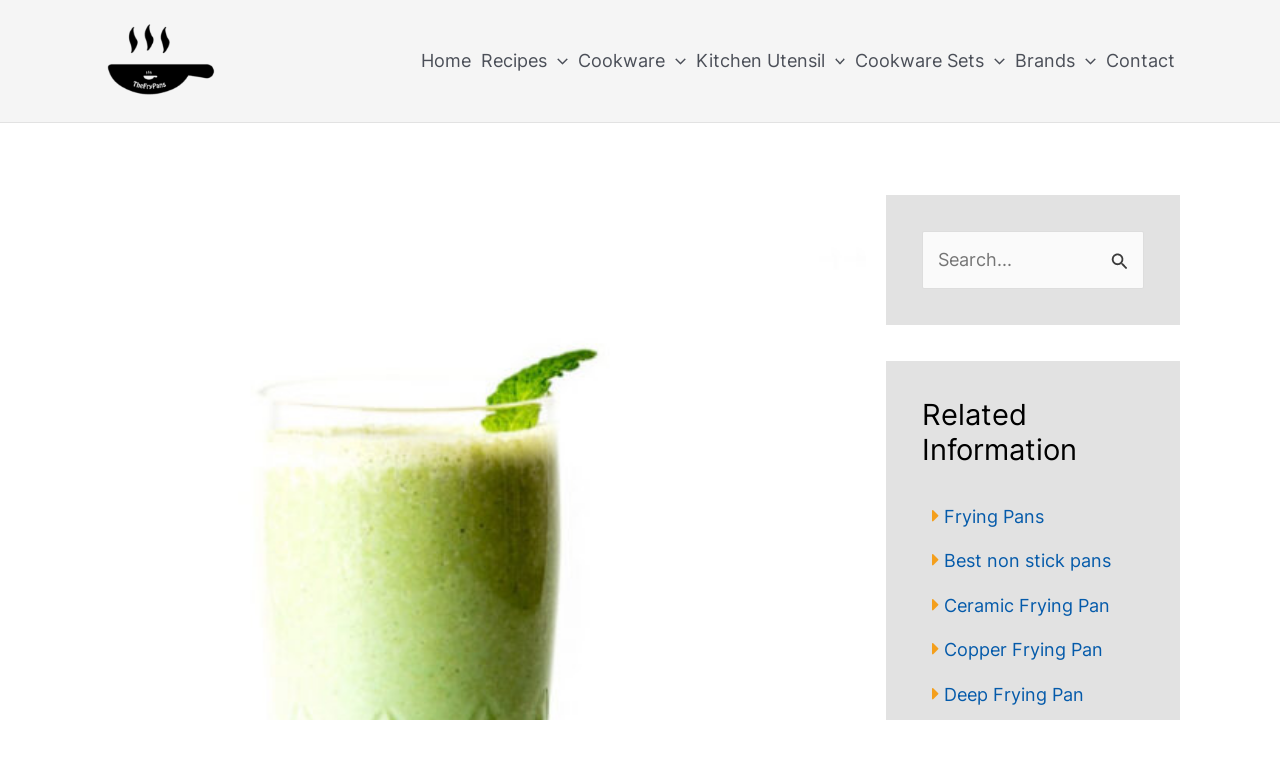

--- FILE ---
content_type: text/html; charset=utf-8
request_url: https://www.google.com/recaptcha/api2/aframe
body_size: 267
content:
<!DOCTYPE HTML><html><head><meta http-equiv="content-type" content="text/html; charset=UTF-8"></head><body><script nonce="KShAW3OGzOMGKsUyim8c0A">/** Anti-fraud and anti-abuse applications only. See google.com/recaptcha */ try{var clients={'sodar':'https://pagead2.googlesyndication.com/pagead/sodar?'};window.addEventListener("message",function(a){try{if(a.source===window.parent){var b=JSON.parse(a.data);var c=clients[b['id']];if(c){var d=document.createElement('img');d.src=c+b['params']+'&rc='+(localStorage.getItem("rc::a")?sessionStorage.getItem("rc::b"):"");window.document.body.appendChild(d);sessionStorage.setItem("rc::e",parseInt(sessionStorage.getItem("rc::e")||0)+1);localStorage.setItem("rc::h",'1768731987040');}}}catch(b){}});window.parent.postMessage("_grecaptcha_ready", "*");}catch(b){}</script></body></html>